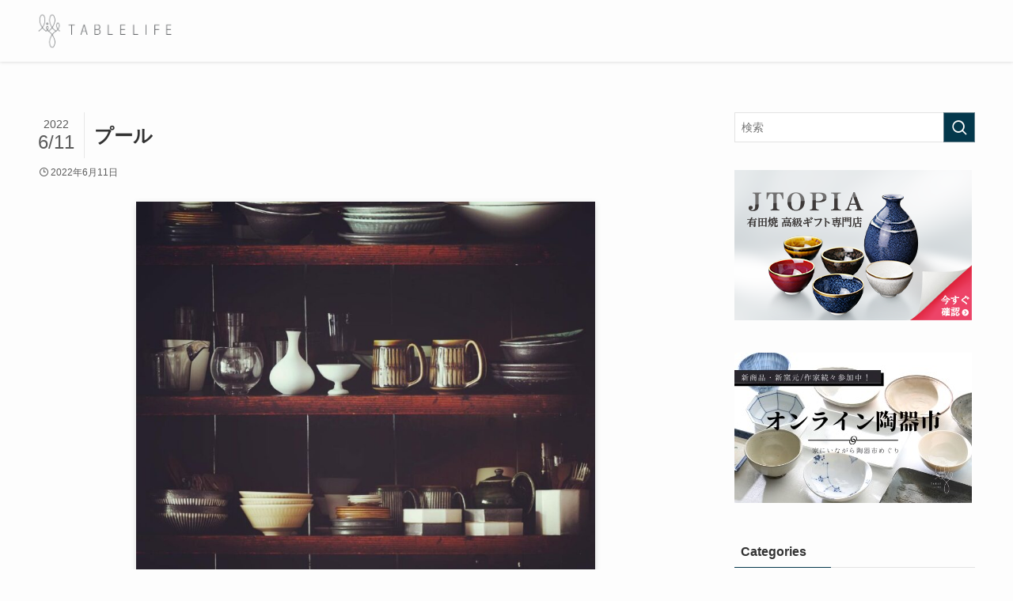

--- FILE ---
content_type: text/html; charset=utf-8
request_url: https://www.google.com/recaptcha/api2/aframe
body_size: 248
content:
<!DOCTYPE HTML><html><head><meta http-equiv="content-type" content="text/html; charset=UTF-8"></head><body><script nonce="XantMAM1j0dobuRCD8sNHw">/** Anti-fraud and anti-abuse applications only. See google.com/recaptcha */ try{var clients={'sodar':'https://pagead2.googlesyndication.com/pagead/sodar?'};window.addEventListener("message",function(a){try{if(a.source===window.parent){var b=JSON.parse(a.data);var c=clients[b['id']];if(c){var d=document.createElement('img');d.src=c+b['params']+'&rc='+(localStorage.getItem("rc::a")?sessionStorage.getItem("rc::b"):"");window.document.body.appendChild(d);sessionStorage.setItem("rc::e",parseInt(sessionStorage.getItem("rc::e")||0)+1);localStorage.setItem("rc::h",'1770009636675');}}}catch(b){}});window.parent.postMessage("_grecaptcha_ready", "*");}catch(b){}</script></body></html>

--- FILE ---
content_type: text/css
request_url: https://table-life.com/wp-content/themes/swell_child/style.css?ver=2023052283427
body_size: 564
content:
@charset "UTF-8";
/*
    Template: swell
    Theme Name: SWELL CHILD
    Theme URI: https://swell-theme.com/
    Description: SWELLの子テーマ
    Version: 1.0.0
    Author: LOOS WEB STUDIO
    Author URI: https://loos-web-studio.com/

    License: GNU General Public License
    License URI: http://www.gnu.org/licenses/gpl.html
*/

.c-postTimes__posted.new:after {
    content: "NEW";
    display: inline-block;
    vertical-align: middle;
    margin-left: 6px;
    height: 16px;
    line-height: 13px;
    padding: 1px 10px 0px 10px;
    font-size: 8px;
    background-color: var(--color_main);
    color: #ffffff;
    position: relative;
    bottom: 2px;
}

/* スマホ*/
@media (max-width:599px){
	.p-articleThumb{
		width : 85%;
		margin: 1.5em auto 0em;
	}
}
/* PC・タブレット */
@media (min-width:600px){
	.p-articleThumb{
    width: 70%;
		margin: 1.5em auto 1em;
	}
}